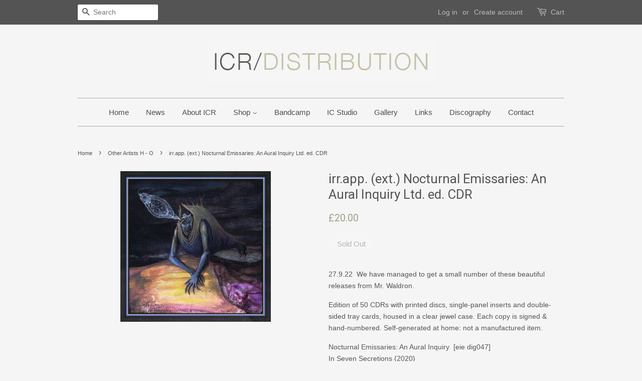

--- FILE ---
content_type: text/html; charset=utf-8
request_url: https://icrdistribution.com/collections/other-artists-h-q/products/irr-app-ext-nocturnal-emissaries-an-aural-inquiry-ltd-ed-cdr
body_size: 13812
content:
<!doctype html>
<!--[if lt IE 7]><html class="no-js lt-ie9 lt-ie8 lt-ie7" lang="en"> <![endif]-->
<!--[if IE 7]><html class="no-js lt-ie9 lt-ie8" lang="en"> <![endif]-->
<!--[if IE 8]><html class="no-js lt-ie9" lang="en"> <![endif]-->
<!--[if IE 9 ]><html class="ie9 no-js"> <![endif]-->
<!--[if (gt IE 9)|!(IE)]><!--> <html class="no-js"> <!--<![endif]-->
<head>

  <!-- Basic page needs ================================================== -->
  <meta charset="utf-8">
  <meta http-equiv="X-UA-Compatible" content="IE=edge,chrome=1">

  

  <!-- Title and description ================================================== -->
  <title>
  irr.app. (ext.) Nocturnal Emissaries: An Aural Inquiry Ltd. ed. CDR &ndash; ICR DISTRIBUTION
  </title>

  
  <meta name="description" content="27.9.22  We have managed to get a small number of these beautiful releases from Mr. Waldron. Edition of 50 CDRs with printed discs, single-panel inserts and double-sided tray cards, housed in a clear jewel case. Each copy is signed &amp;amp; hand-numbered. Self-generated at home: not a manufactured item.  Nocturnal Emissar">
  

  <!-- Social meta ================================================== -->
  

  <meta property="og:type" content="product">
  <meta property="og:title" content="irr.app. (ext.)  Nocturnal Emissaries: An Aural Inquiry  Ltd. ed. CDR">
  <meta property="og:url" content="https://icrdistribution.com/products/irr-app-ext-nocturnal-emissaries-an-aural-inquiry-ltd-ed-cdr">
  
  <meta property="og:image" content="http://icrdistribution.com/cdn/shop/products/nocturnal-emissary-cvr_grande.webp?v=1664295641">
  <meta property="og:image:secure_url" content="https://icrdistribution.com/cdn/shop/products/nocturnal-emissary-cvr_grande.webp?v=1664295641">
  
  <meta property="og:price:amount" content="20.00">
  <meta property="og:price:currency" content="GBP">



  <meta property="og:description" content="27.9.22  We have managed to get a small number of these beautiful releases from Mr. Waldron. Edition of 50 CDRs with printed discs, single-panel inserts and double-sided tray cards, housed in a clear jewel case. Each copy is signed &amp;amp; hand-numbered. Self-generated at home: not a manufactured item.  Nocturnal Emissar">


<meta property="og:site_name" content="ICR DISTRIBUTION">


  <meta name="twitter:card" content="summary">



  <meta name="twitter:title" content="irr.app. (ext.)  Nocturnal Emissaries: An Aural Inquiry  Ltd. ed. CDR">
  <meta name="twitter:description" content="27.9.22  We have managed to get a small number of these beautiful releases from Mr. Waldron.
Edition of 50 CDRs with printed discs, single-panel inserts and double-sided tray cards, housed in a clear ">
  <meta name="twitter:image" content="https://icrdistribution.com/cdn/shop/products/nocturnal-emissary-cvr_large.webp?v=1664295641">
  <meta name="twitter:image:width" content="480">
  <meta name="twitter:image:height" content="480">



  <!-- Helpers ================================================== -->
  <link rel="canonical" href="https://icrdistribution.com/products/irr-app-ext-nocturnal-emissaries-an-aural-inquiry-ltd-ed-cdr">
  <meta name="viewport" content="width=device-width,initial-scale=1">
  <meta name="theme-color" content="#9f9e8a">

  <!-- CSS ================================================== -->
  <link href="//icrdistribution.com/cdn/shop/t/5/assets/timber.scss.css?v=156716247283762974941754136467" rel="stylesheet" type="text/css" media="all" />
  <link href="//icrdistribution.com/cdn/shop/t/5/assets/theme.scss.css?v=88778447789429439331754136467" rel="stylesheet" type="text/css" media="all" />

  

  
    
    
    <link href="//fonts.googleapis.com/css?family=Roboto:400" rel="stylesheet" type="text/css" media="all" />
  




  <!-- Header hook for plugins ================================================== -->
  <script>window.performance && window.performance.mark && window.performance.mark('shopify.content_for_header.start');</script><meta id="shopify-digital-wallet" name="shopify-digital-wallet" content="/13687975/digital_wallets/dialog">
<meta name="shopify-checkout-api-token" content="33c13e4b24edc8af71eda86704bb7826">
<meta id="in-context-paypal-metadata" data-shop-id="13687975" data-venmo-supported="false" data-environment="production" data-locale="en_US" data-paypal-v4="true" data-currency="GBP">
<link rel="alternate" type="application/json+oembed" href="https://icrdistribution.com/products/irr-app-ext-nocturnal-emissaries-an-aural-inquiry-ltd-ed-cdr.oembed">
<script async="async" src="/checkouts/internal/preloads.js?locale=en-GB"></script>
<link rel="preconnect" href="https://shop.app" crossorigin="anonymous">
<script async="async" src="https://shop.app/checkouts/internal/preloads.js?locale=en-GB&shop_id=13687975" crossorigin="anonymous"></script>
<script id="shopify-features" type="application/json">{"accessToken":"33c13e4b24edc8af71eda86704bb7826","betas":["rich-media-storefront-analytics"],"domain":"icrdistribution.com","predictiveSearch":true,"shopId":13687975,"locale":"en"}</script>
<script>var Shopify = Shopify || {};
Shopify.shop = "icr-distribution.myshopify.com";
Shopify.locale = "en";
Shopify.currency = {"active":"GBP","rate":"1.0"};
Shopify.country = "GB";
Shopify.theme = {"name":"Minimal","id":140676679,"schema_name":null,"schema_version":null,"theme_store_id":380,"role":"main"};
Shopify.theme.handle = "null";
Shopify.theme.style = {"id":null,"handle":null};
Shopify.cdnHost = "icrdistribution.com/cdn";
Shopify.routes = Shopify.routes || {};
Shopify.routes.root = "/";</script>
<script type="module">!function(o){(o.Shopify=o.Shopify||{}).modules=!0}(window);</script>
<script>!function(o){function n(){var o=[];function n(){o.push(Array.prototype.slice.apply(arguments))}return n.q=o,n}var t=o.Shopify=o.Shopify||{};t.loadFeatures=n(),t.autoloadFeatures=n()}(window);</script>
<script>
  window.ShopifyPay = window.ShopifyPay || {};
  window.ShopifyPay.apiHost = "shop.app\/pay";
  window.ShopifyPay.redirectState = null;
</script>
<script id="shop-js-analytics" type="application/json">{"pageType":"product"}</script>
<script defer="defer" async type="module" src="//icrdistribution.com/cdn/shopifycloud/shop-js/modules/v2/client.init-shop-cart-sync_D0dqhulL.en.esm.js"></script>
<script defer="defer" async type="module" src="//icrdistribution.com/cdn/shopifycloud/shop-js/modules/v2/chunk.common_CpVO7qML.esm.js"></script>
<script type="module">
  await import("//icrdistribution.com/cdn/shopifycloud/shop-js/modules/v2/client.init-shop-cart-sync_D0dqhulL.en.esm.js");
await import("//icrdistribution.com/cdn/shopifycloud/shop-js/modules/v2/chunk.common_CpVO7qML.esm.js");

  window.Shopify.SignInWithShop?.initShopCartSync?.({"fedCMEnabled":true,"windoidEnabled":true});

</script>
<script>
  window.Shopify = window.Shopify || {};
  if (!window.Shopify.featureAssets) window.Shopify.featureAssets = {};
  window.Shopify.featureAssets['shop-js'] = {"shop-cart-sync":["modules/v2/client.shop-cart-sync_D9bwt38V.en.esm.js","modules/v2/chunk.common_CpVO7qML.esm.js"],"init-fed-cm":["modules/v2/client.init-fed-cm_BJ8NPuHe.en.esm.js","modules/v2/chunk.common_CpVO7qML.esm.js"],"init-shop-email-lookup-coordinator":["modules/v2/client.init-shop-email-lookup-coordinator_pVrP2-kG.en.esm.js","modules/v2/chunk.common_CpVO7qML.esm.js"],"shop-cash-offers":["modules/v2/client.shop-cash-offers_CNh7FWN-.en.esm.js","modules/v2/chunk.common_CpVO7qML.esm.js","modules/v2/chunk.modal_DKF6x0Jh.esm.js"],"init-shop-cart-sync":["modules/v2/client.init-shop-cart-sync_D0dqhulL.en.esm.js","modules/v2/chunk.common_CpVO7qML.esm.js"],"init-windoid":["modules/v2/client.init-windoid_DaoAelzT.en.esm.js","modules/v2/chunk.common_CpVO7qML.esm.js"],"shop-toast-manager":["modules/v2/client.shop-toast-manager_1DND8Tac.en.esm.js","modules/v2/chunk.common_CpVO7qML.esm.js"],"pay-button":["modules/v2/client.pay-button_CFeQi1r6.en.esm.js","modules/v2/chunk.common_CpVO7qML.esm.js"],"shop-button":["modules/v2/client.shop-button_Ca94MDdQ.en.esm.js","modules/v2/chunk.common_CpVO7qML.esm.js"],"shop-login-button":["modules/v2/client.shop-login-button_DPYNfp1Z.en.esm.js","modules/v2/chunk.common_CpVO7qML.esm.js","modules/v2/chunk.modal_DKF6x0Jh.esm.js"],"avatar":["modules/v2/client.avatar_BTnouDA3.en.esm.js"],"shop-follow-button":["modules/v2/client.shop-follow-button_BMKh4nJE.en.esm.js","modules/v2/chunk.common_CpVO7qML.esm.js","modules/v2/chunk.modal_DKF6x0Jh.esm.js"],"init-customer-accounts-sign-up":["modules/v2/client.init-customer-accounts-sign-up_CJXi5kRN.en.esm.js","modules/v2/client.shop-login-button_DPYNfp1Z.en.esm.js","modules/v2/chunk.common_CpVO7qML.esm.js","modules/v2/chunk.modal_DKF6x0Jh.esm.js"],"init-shop-for-new-customer-accounts":["modules/v2/client.init-shop-for-new-customer-accounts_BoBxkgWu.en.esm.js","modules/v2/client.shop-login-button_DPYNfp1Z.en.esm.js","modules/v2/chunk.common_CpVO7qML.esm.js","modules/v2/chunk.modal_DKF6x0Jh.esm.js"],"init-customer-accounts":["modules/v2/client.init-customer-accounts_DCuDTzpR.en.esm.js","modules/v2/client.shop-login-button_DPYNfp1Z.en.esm.js","modules/v2/chunk.common_CpVO7qML.esm.js","modules/v2/chunk.modal_DKF6x0Jh.esm.js"],"checkout-modal":["modules/v2/client.checkout-modal_U_3e4VxF.en.esm.js","modules/v2/chunk.common_CpVO7qML.esm.js","modules/v2/chunk.modal_DKF6x0Jh.esm.js"],"lead-capture":["modules/v2/client.lead-capture_DEgn0Z8u.en.esm.js","modules/v2/chunk.common_CpVO7qML.esm.js","modules/v2/chunk.modal_DKF6x0Jh.esm.js"],"shop-login":["modules/v2/client.shop-login_CoM5QKZ_.en.esm.js","modules/v2/chunk.common_CpVO7qML.esm.js","modules/v2/chunk.modal_DKF6x0Jh.esm.js"],"payment-terms":["modules/v2/client.payment-terms_BmrqWn8r.en.esm.js","modules/v2/chunk.common_CpVO7qML.esm.js","modules/v2/chunk.modal_DKF6x0Jh.esm.js"]};
</script>
<script id="__st">var __st={"a":13687975,"offset":0,"reqid":"0fac6343-8b2e-4fe3-a7ff-62e3778b5181-1765185355","pageurl":"icrdistribution.com\/collections\/other-artists-h-q\/products\/irr-app-ext-nocturnal-emissaries-an-aural-inquiry-ltd-ed-cdr","u":"ec2123827728","p":"product","rtyp":"product","rid":7816031863006};</script>
<script>window.ShopifyPaypalV4VisibilityTracking = true;</script>
<script id="captcha-bootstrap">!function(){'use strict';const t='contact',e='account',n='new_comment',o=[[t,t],['blogs',n],['comments',n],[t,'customer']],c=[[e,'customer_login'],[e,'guest_login'],[e,'recover_customer_password'],[e,'create_customer']],r=t=>t.map((([t,e])=>`form[action*='/${t}']:not([data-nocaptcha='true']) input[name='form_type'][value='${e}']`)).join(','),a=t=>()=>t?[...document.querySelectorAll(t)].map((t=>t.form)):[];function s(){const t=[...o],e=r(t);return a(e)}const i='password',u='form_key',d=['recaptcha-v3-token','g-recaptcha-response','h-captcha-response',i],f=()=>{try{return window.sessionStorage}catch{return}},m='__shopify_v',_=t=>t.elements[u];function p(t,e,n=!1){try{const o=window.sessionStorage,c=JSON.parse(o.getItem(e)),{data:r}=function(t){const{data:e,action:n}=t;return t[m]||n?{data:e,action:n}:{data:t,action:n}}(c);for(const[e,n]of Object.entries(r))t.elements[e]&&(t.elements[e].value=n);n&&o.removeItem(e)}catch(o){console.error('form repopulation failed',{error:o})}}const l='form_type',E='cptcha';function T(t){t.dataset[E]=!0}const w=window,h=w.document,L='Shopify',v='ce_forms',y='captcha';let A=!1;((t,e)=>{const n=(g='f06e6c50-85a8-45c8-87d0-21a2b65856fe',I='https://cdn.shopify.com/shopifycloud/storefront-forms-hcaptcha/ce_storefront_forms_captcha_hcaptcha.v1.5.2.iife.js',D={infoText:'Protected by hCaptcha',privacyText:'Privacy',termsText:'Terms'},(t,e,n)=>{const o=w[L][v],c=o.bindForm;if(c)return c(t,g,e,D).then(n);var r;o.q.push([[t,g,e,D],n]),r=I,A||(h.body.append(Object.assign(h.createElement('script'),{id:'captcha-provider',async:!0,src:r})),A=!0)});var g,I,D;w[L]=w[L]||{},w[L][v]=w[L][v]||{},w[L][v].q=[],w[L][y]=w[L][y]||{},w[L][y].protect=function(t,e){n(t,void 0,e),T(t)},Object.freeze(w[L][y]),function(t,e,n,w,h,L){const[v,y,A,g]=function(t,e,n){const i=e?o:[],u=t?c:[],d=[...i,...u],f=r(d),m=r(i),_=r(d.filter((([t,e])=>n.includes(e))));return[a(f),a(m),a(_),s()]}(w,h,L),I=t=>{const e=t.target;return e instanceof HTMLFormElement?e:e&&e.form},D=t=>v().includes(t);t.addEventListener('submit',(t=>{const e=I(t);if(!e)return;const n=D(e)&&!e.dataset.hcaptchaBound&&!e.dataset.recaptchaBound,o=_(e),c=g().includes(e)&&(!o||!o.value);(n||c)&&t.preventDefault(),c&&!n&&(function(t){try{if(!f())return;!function(t){const e=f();if(!e)return;const n=_(t);if(!n)return;const o=n.value;o&&e.removeItem(o)}(t);const e=Array.from(Array(32),(()=>Math.random().toString(36)[2])).join('');!function(t,e){_(t)||t.append(Object.assign(document.createElement('input'),{type:'hidden',name:u})),t.elements[u].value=e}(t,e),function(t,e){const n=f();if(!n)return;const o=[...t.querySelectorAll(`input[type='${i}']`)].map((({name:t})=>t)),c=[...d,...o],r={};for(const[a,s]of new FormData(t).entries())c.includes(a)||(r[a]=s);n.setItem(e,JSON.stringify({[m]:1,action:t.action,data:r}))}(t,e)}catch(e){console.error('failed to persist form',e)}}(e),e.submit())}));const S=(t,e)=>{t&&!t.dataset[E]&&(n(t,e.some((e=>e===t))),T(t))};for(const o of['focusin','change'])t.addEventListener(o,(t=>{const e=I(t);D(e)&&S(e,y())}));const B=e.get('form_key'),M=e.get(l),P=B&&M;t.addEventListener('DOMContentLoaded',(()=>{const t=y();if(P)for(const e of t)e.elements[l].value===M&&p(e,B);[...new Set([...A(),...v().filter((t=>'true'===t.dataset.shopifyCaptcha))])].forEach((e=>S(e,t)))}))}(h,new URLSearchParams(w.location.search),n,t,e,['guest_login'])})(!0,!0)}();</script>
<script integrity="sha256-52AcMU7V7pcBOXWImdc/TAGTFKeNjmkeM1Pvks/DTgc=" data-source-attribution="shopify.loadfeatures" defer="defer" src="//icrdistribution.com/cdn/shopifycloud/storefront/assets/storefront/load_feature-81c60534.js" crossorigin="anonymous"></script>
<script crossorigin="anonymous" defer="defer" src="//icrdistribution.com/cdn/shopifycloud/storefront/assets/shopify_pay/storefront-65b4c6d7.js?v=20250812"></script>
<script data-source-attribution="shopify.dynamic_checkout.dynamic.init">var Shopify=Shopify||{};Shopify.PaymentButton=Shopify.PaymentButton||{isStorefrontPortableWallets:!0,init:function(){window.Shopify.PaymentButton.init=function(){};var t=document.createElement("script");t.src="https://icrdistribution.com/cdn/shopifycloud/portable-wallets/latest/portable-wallets.en.js",t.type="module",document.head.appendChild(t)}};
</script>
<script data-source-attribution="shopify.dynamic_checkout.buyer_consent">
  function portableWalletsHideBuyerConsent(e){var t=document.getElementById("shopify-buyer-consent"),n=document.getElementById("shopify-subscription-policy-button");t&&n&&(t.classList.add("hidden"),t.setAttribute("aria-hidden","true"),n.removeEventListener("click",e))}function portableWalletsShowBuyerConsent(e){var t=document.getElementById("shopify-buyer-consent"),n=document.getElementById("shopify-subscription-policy-button");t&&n&&(t.classList.remove("hidden"),t.removeAttribute("aria-hidden"),n.addEventListener("click",e))}window.Shopify?.PaymentButton&&(window.Shopify.PaymentButton.hideBuyerConsent=portableWalletsHideBuyerConsent,window.Shopify.PaymentButton.showBuyerConsent=portableWalletsShowBuyerConsent);
</script>
<script data-source-attribution="shopify.dynamic_checkout.cart.bootstrap">document.addEventListener("DOMContentLoaded",(function(){function t(){return document.querySelector("shopify-accelerated-checkout-cart, shopify-accelerated-checkout")}if(t())Shopify.PaymentButton.init();else{new MutationObserver((function(e,n){t()&&(Shopify.PaymentButton.init(),n.disconnect())})).observe(document.body,{childList:!0,subtree:!0})}}));
</script>
<link id="shopify-accelerated-checkout-styles" rel="stylesheet" media="screen" href="https://icrdistribution.com/cdn/shopifycloud/portable-wallets/latest/accelerated-checkout-backwards-compat.css" crossorigin="anonymous">
<style id="shopify-accelerated-checkout-cart">
        #shopify-buyer-consent {
  margin-top: 1em;
  display: inline-block;
  width: 100%;
}

#shopify-buyer-consent.hidden {
  display: none;
}

#shopify-subscription-policy-button {
  background: none;
  border: none;
  padding: 0;
  text-decoration: underline;
  font-size: inherit;
  cursor: pointer;
}

#shopify-subscription-policy-button::before {
  box-shadow: none;
}

      </style>

<script>window.performance && window.performance.mark && window.performance.mark('shopify.content_for_header.end');</script>

  

<!--[if lt IE 9]>
<script src="//cdnjs.cloudflare.com/ajax/libs/html5shiv/3.7.2/html5shiv.min.js" type="text/javascript"></script>
<script src="//icrdistribution.com/cdn/shop/t/5/assets/respond.min.js?v=52248677837542619231467813214" type="text/javascript"></script>
<link href="//icrdistribution.com/cdn/shop/t/5/assets/respond-proxy.html" id="respond-proxy" rel="respond-proxy" />
<link href="//icrdistribution.com/search?q=dc8dd5815a3a8ab0b39116f5db80f00b" id="respond-redirect" rel="respond-redirect" />
<script src="//icrdistribution.com/search?q=dc8dd5815a3a8ab0b39116f5db80f00b" type="text/javascript"></script>
<![endif]-->



  <script src="//ajax.googleapis.com/ajax/libs/jquery/1.11.0/jquery.min.js" type="text/javascript"></script>
  <script src="//icrdistribution.com/cdn/shop/t/5/assets/modernizr.min.js?v=26620055551102246001467813214" type="text/javascript"></script>

  
  

<link href="https://monorail-edge.shopifysvc.com" rel="dns-prefetch">
<script>(function(){if ("sendBeacon" in navigator && "performance" in window) {try {var session_token_from_headers = performance.getEntriesByType('navigation')[0].serverTiming.find(x => x.name == '_s').description;} catch {var session_token_from_headers = undefined;}var session_cookie_matches = document.cookie.match(/_shopify_s=([^;]*)/);var session_token_from_cookie = session_cookie_matches && session_cookie_matches.length === 2 ? session_cookie_matches[1] : "";var session_token = session_token_from_headers || session_token_from_cookie || "";function handle_abandonment_event(e) {var entries = performance.getEntries().filter(function(entry) {return /monorail-edge.shopifysvc.com/.test(entry.name);});if (!window.abandonment_tracked && entries.length === 0) {window.abandonment_tracked = true;var currentMs = Date.now();var navigation_start = performance.timing.navigationStart;var payload = {shop_id: 13687975,url: window.location.href,navigation_start,duration: currentMs - navigation_start,session_token,page_type: "product"};window.navigator.sendBeacon("https://monorail-edge.shopifysvc.com/v1/produce", JSON.stringify({schema_id: "online_store_buyer_site_abandonment/1.1",payload: payload,metadata: {event_created_at_ms: currentMs,event_sent_at_ms: currentMs}}));}}window.addEventListener('pagehide', handle_abandonment_event);}}());</script>
<script id="web-pixels-manager-setup">(function e(e,d,r,n,o){if(void 0===o&&(o={}),!Boolean(null===(a=null===(i=window.Shopify)||void 0===i?void 0:i.analytics)||void 0===a?void 0:a.replayQueue)){var i,a;window.Shopify=window.Shopify||{};var t=window.Shopify;t.analytics=t.analytics||{};var s=t.analytics;s.replayQueue=[],s.publish=function(e,d,r){return s.replayQueue.push([e,d,r]),!0};try{self.performance.mark("wpm:start")}catch(e){}var l=function(){var e={modern:/Edge?\/(1{2}[4-9]|1[2-9]\d|[2-9]\d{2}|\d{4,})\.\d+(\.\d+|)|Firefox\/(1{2}[4-9]|1[2-9]\d|[2-9]\d{2}|\d{4,})\.\d+(\.\d+|)|Chrom(ium|e)\/(9{2}|\d{3,})\.\d+(\.\d+|)|(Maci|X1{2}).+ Version\/(15\.\d+|(1[6-9]|[2-9]\d|\d{3,})\.\d+)([,.]\d+|)( \(\w+\)|)( Mobile\/\w+|) Safari\/|Chrome.+OPR\/(9{2}|\d{3,})\.\d+\.\d+|(CPU[ +]OS|iPhone[ +]OS|CPU[ +]iPhone|CPU IPhone OS|CPU iPad OS)[ +]+(15[._]\d+|(1[6-9]|[2-9]\d|\d{3,})[._]\d+)([._]\d+|)|Android:?[ /-](13[3-9]|1[4-9]\d|[2-9]\d{2}|\d{4,})(\.\d+|)(\.\d+|)|Android.+Firefox\/(13[5-9]|1[4-9]\d|[2-9]\d{2}|\d{4,})\.\d+(\.\d+|)|Android.+Chrom(ium|e)\/(13[3-9]|1[4-9]\d|[2-9]\d{2}|\d{4,})\.\d+(\.\d+|)|SamsungBrowser\/([2-9]\d|\d{3,})\.\d+/,legacy:/Edge?\/(1[6-9]|[2-9]\d|\d{3,})\.\d+(\.\d+|)|Firefox\/(5[4-9]|[6-9]\d|\d{3,})\.\d+(\.\d+|)|Chrom(ium|e)\/(5[1-9]|[6-9]\d|\d{3,})\.\d+(\.\d+|)([\d.]+$|.*Safari\/(?![\d.]+ Edge\/[\d.]+$))|(Maci|X1{2}).+ Version\/(10\.\d+|(1[1-9]|[2-9]\d|\d{3,})\.\d+)([,.]\d+|)( \(\w+\)|)( Mobile\/\w+|) Safari\/|Chrome.+OPR\/(3[89]|[4-9]\d|\d{3,})\.\d+\.\d+|(CPU[ +]OS|iPhone[ +]OS|CPU[ +]iPhone|CPU IPhone OS|CPU iPad OS)[ +]+(10[._]\d+|(1[1-9]|[2-9]\d|\d{3,})[._]\d+)([._]\d+|)|Android:?[ /-](13[3-9]|1[4-9]\d|[2-9]\d{2}|\d{4,})(\.\d+|)(\.\d+|)|Mobile Safari.+OPR\/([89]\d|\d{3,})\.\d+\.\d+|Android.+Firefox\/(13[5-9]|1[4-9]\d|[2-9]\d{2}|\d{4,})\.\d+(\.\d+|)|Android.+Chrom(ium|e)\/(13[3-9]|1[4-9]\d|[2-9]\d{2}|\d{4,})\.\d+(\.\d+|)|Android.+(UC? ?Browser|UCWEB|U3)[ /]?(15\.([5-9]|\d{2,})|(1[6-9]|[2-9]\d|\d{3,})\.\d+)\.\d+|SamsungBrowser\/(5\.\d+|([6-9]|\d{2,})\.\d+)|Android.+MQ{2}Browser\/(14(\.(9|\d{2,})|)|(1[5-9]|[2-9]\d|\d{3,})(\.\d+|))(\.\d+|)|K[Aa][Ii]OS\/(3\.\d+|([4-9]|\d{2,})\.\d+)(\.\d+|)/},d=e.modern,r=e.legacy,n=navigator.userAgent;return n.match(d)?"modern":n.match(r)?"legacy":"unknown"}(),u="modern"===l?"modern":"legacy",c=(null!=n?n:{modern:"",legacy:""})[u],f=function(e){return[e.baseUrl,"/wpm","/b",e.hashVersion,"modern"===e.buildTarget?"m":"l",".js"].join("")}({baseUrl:d,hashVersion:r,buildTarget:u}),m=function(e){var d=e.version,r=e.bundleTarget,n=e.surface,o=e.pageUrl,i=e.monorailEndpoint;return{emit:function(e){var a=e.status,t=e.errorMsg,s=(new Date).getTime(),l=JSON.stringify({metadata:{event_sent_at_ms:s},events:[{schema_id:"web_pixels_manager_load/3.1",payload:{version:d,bundle_target:r,page_url:o,status:a,surface:n,error_msg:t},metadata:{event_created_at_ms:s}}]});if(!i)return console&&console.warn&&console.warn("[Web Pixels Manager] No Monorail endpoint provided, skipping logging."),!1;try{return self.navigator.sendBeacon.bind(self.navigator)(i,l)}catch(e){}var u=new XMLHttpRequest;try{return u.open("POST",i,!0),u.setRequestHeader("Content-Type","text/plain"),u.send(l),!0}catch(e){return console&&console.warn&&console.warn("[Web Pixels Manager] Got an unhandled error while logging to Monorail."),!1}}}}({version:r,bundleTarget:l,surface:e.surface,pageUrl:self.location.href,monorailEndpoint:e.monorailEndpoint});try{o.browserTarget=l,function(e){var d=e.src,r=e.async,n=void 0===r||r,o=e.onload,i=e.onerror,a=e.sri,t=e.scriptDataAttributes,s=void 0===t?{}:t,l=document.createElement("script"),u=document.querySelector("head"),c=document.querySelector("body");if(l.async=n,l.src=d,a&&(l.integrity=a,l.crossOrigin="anonymous"),s)for(var f in s)if(Object.prototype.hasOwnProperty.call(s,f))try{l.dataset[f]=s[f]}catch(e){}if(o&&l.addEventListener("load",o),i&&l.addEventListener("error",i),u)u.appendChild(l);else{if(!c)throw new Error("Did not find a head or body element to append the script");c.appendChild(l)}}({src:f,async:!0,onload:function(){if(!function(){var e,d;return Boolean(null===(d=null===(e=window.Shopify)||void 0===e?void 0:e.analytics)||void 0===d?void 0:d.initialized)}()){var d=window.webPixelsManager.init(e)||void 0;if(d){var r=window.Shopify.analytics;r.replayQueue.forEach((function(e){var r=e[0],n=e[1],o=e[2];d.publishCustomEvent(r,n,o)})),r.replayQueue=[],r.publish=d.publishCustomEvent,r.visitor=d.visitor,r.initialized=!0}}},onerror:function(){return m.emit({status:"failed",errorMsg:"".concat(f," has failed to load")})},sri:function(e){var d=/^sha384-[A-Za-z0-9+/=]+$/;return"string"==typeof e&&d.test(e)}(c)?c:"",scriptDataAttributes:o}),m.emit({status:"loading"})}catch(e){m.emit({status:"failed",errorMsg:(null==e?void 0:e.message)||"Unknown error"})}}})({shopId: 13687975,storefrontBaseUrl: "https://icrdistribution.com",extensionsBaseUrl: "https://extensions.shopifycdn.com/cdn/shopifycloud/web-pixels-manager",monorailEndpoint: "https://monorail-edge.shopifysvc.com/unstable/produce_batch",surface: "storefront-renderer",enabledBetaFlags: ["2dca8a86"],webPixelsConfigList: [{"id":"shopify-app-pixel","configuration":"{}","eventPayloadVersion":"v1","runtimeContext":"STRICT","scriptVersion":"0450","apiClientId":"shopify-pixel","type":"APP","privacyPurposes":["ANALYTICS","MARKETING"]},{"id":"shopify-custom-pixel","eventPayloadVersion":"v1","runtimeContext":"LAX","scriptVersion":"0450","apiClientId":"shopify-pixel","type":"CUSTOM","privacyPurposes":["ANALYTICS","MARKETING"]}],isMerchantRequest: false,initData: {"shop":{"name":"ICR DISTRIBUTION","paymentSettings":{"currencyCode":"GBP"},"myshopifyDomain":"icr-distribution.myshopify.com","countryCode":"GB","storefrontUrl":"https:\/\/icrdistribution.com"},"customer":null,"cart":null,"checkout":null,"productVariants":[{"price":{"amount":20.0,"currencyCode":"GBP"},"product":{"title":"irr.app. (ext.)  Nocturnal Emissaries: An Aural Inquiry  Ltd. ed. CDR","vendor":"ICR DISTRIBUTION","id":"7816031863006","untranslatedTitle":"irr.app. (ext.)  Nocturnal Emissaries: An Aural Inquiry  Ltd. ed. CDR","url":"\/products\/irr-app-ext-nocturnal-emissaries-an-aural-inquiry-ltd-ed-cdr","type":""},"id":"43459737714910","image":{"src":"\/\/icrdistribution.com\/cdn\/shop\/products\/nocturnal-emissary-cvr.webp?v=1664295641"},"sku":"","title":"Default Title","untranslatedTitle":"Default Title"}],"purchasingCompany":null},},"https://icrdistribution.com/cdn","ae1676cfwd2530674p4253c800m34e853cb",{"modern":"","legacy":""},{"shopId":"13687975","storefrontBaseUrl":"https:\/\/icrdistribution.com","extensionBaseUrl":"https:\/\/extensions.shopifycdn.com\/cdn\/shopifycloud\/web-pixels-manager","surface":"storefront-renderer","enabledBetaFlags":"[\"2dca8a86\"]","isMerchantRequest":"false","hashVersion":"ae1676cfwd2530674p4253c800m34e853cb","publish":"custom","events":"[[\"page_viewed\",{}],[\"product_viewed\",{\"productVariant\":{\"price\":{\"amount\":20.0,\"currencyCode\":\"GBP\"},\"product\":{\"title\":\"irr.app. (ext.)  Nocturnal Emissaries: An Aural Inquiry  Ltd. ed. CDR\",\"vendor\":\"ICR DISTRIBUTION\",\"id\":\"7816031863006\",\"untranslatedTitle\":\"irr.app. (ext.)  Nocturnal Emissaries: An Aural Inquiry  Ltd. ed. CDR\",\"url\":\"\/products\/irr-app-ext-nocturnal-emissaries-an-aural-inquiry-ltd-ed-cdr\",\"type\":\"\"},\"id\":\"43459737714910\",\"image\":{\"src\":\"\/\/icrdistribution.com\/cdn\/shop\/products\/nocturnal-emissary-cvr.webp?v=1664295641\"},\"sku\":\"\",\"title\":\"Default Title\",\"untranslatedTitle\":\"Default Title\"}}]]"});</script><script>
  window.ShopifyAnalytics = window.ShopifyAnalytics || {};
  window.ShopifyAnalytics.meta = window.ShopifyAnalytics.meta || {};
  window.ShopifyAnalytics.meta.currency = 'GBP';
  var meta = {"product":{"id":7816031863006,"gid":"gid:\/\/shopify\/Product\/7816031863006","vendor":"ICR DISTRIBUTION","type":"","variants":[{"id":43459737714910,"price":2000,"name":"irr.app. (ext.)  Nocturnal Emissaries: An Aural Inquiry  Ltd. ed. CDR","public_title":null,"sku":""}],"remote":false},"page":{"pageType":"product","resourceType":"product","resourceId":7816031863006}};
  for (var attr in meta) {
    window.ShopifyAnalytics.meta[attr] = meta[attr];
  }
</script>
<script class="analytics">
  (function () {
    var customDocumentWrite = function(content) {
      var jquery = null;

      if (window.jQuery) {
        jquery = window.jQuery;
      } else if (window.Checkout && window.Checkout.$) {
        jquery = window.Checkout.$;
      }

      if (jquery) {
        jquery('body').append(content);
      }
    };

    var hasLoggedConversion = function(token) {
      if (token) {
        return document.cookie.indexOf('loggedConversion=' + token) !== -1;
      }
      return false;
    }

    var setCookieIfConversion = function(token) {
      if (token) {
        var twoMonthsFromNow = new Date(Date.now());
        twoMonthsFromNow.setMonth(twoMonthsFromNow.getMonth() + 2);

        document.cookie = 'loggedConversion=' + token + '; expires=' + twoMonthsFromNow;
      }
    }

    var trekkie = window.ShopifyAnalytics.lib = window.trekkie = window.trekkie || [];
    if (trekkie.integrations) {
      return;
    }
    trekkie.methods = [
      'identify',
      'page',
      'ready',
      'track',
      'trackForm',
      'trackLink'
    ];
    trekkie.factory = function(method) {
      return function() {
        var args = Array.prototype.slice.call(arguments);
        args.unshift(method);
        trekkie.push(args);
        return trekkie;
      };
    };
    for (var i = 0; i < trekkie.methods.length; i++) {
      var key = trekkie.methods[i];
      trekkie[key] = trekkie.factory(key);
    }
    trekkie.load = function(config) {
      trekkie.config = config || {};
      trekkie.config.initialDocumentCookie = document.cookie;
      var first = document.getElementsByTagName('script')[0];
      var script = document.createElement('script');
      script.type = 'text/javascript';
      script.onerror = function(e) {
        var scriptFallback = document.createElement('script');
        scriptFallback.type = 'text/javascript';
        scriptFallback.onerror = function(error) {
                var Monorail = {
      produce: function produce(monorailDomain, schemaId, payload) {
        var currentMs = new Date().getTime();
        var event = {
          schema_id: schemaId,
          payload: payload,
          metadata: {
            event_created_at_ms: currentMs,
            event_sent_at_ms: currentMs
          }
        };
        return Monorail.sendRequest("https://" + monorailDomain + "/v1/produce", JSON.stringify(event));
      },
      sendRequest: function sendRequest(endpointUrl, payload) {
        // Try the sendBeacon API
        if (window && window.navigator && typeof window.navigator.sendBeacon === 'function' && typeof window.Blob === 'function' && !Monorail.isIos12()) {
          var blobData = new window.Blob([payload], {
            type: 'text/plain'
          });

          if (window.navigator.sendBeacon(endpointUrl, blobData)) {
            return true;
          } // sendBeacon was not successful

        } // XHR beacon

        var xhr = new XMLHttpRequest();

        try {
          xhr.open('POST', endpointUrl);
          xhr.setRequestHeader('Content-Type', 'text/plain');
          xhr.send(payload);
        } catch (e) {
          console.log(e);
        }

        return false;
      },
      isIos12: function isIos12() {
        return window.navigator.userAgent.lastIndexOf('iPhone; CPU iPhone OS 12_') !== -1 || window.navigator.userAgent.lastIndexOf('iPad; CPU OS 12_') !== -1;
      }
    };
    Monorail.produce('monorail-edge.shopifysvc.com',
      'trekkie_storefront_load_errors/1.1',
      {shop_id: 13687975,
      theme_id: 140676679,
      app_name: "storefront",
      context_url: window.location.href,
      source_url: "//icrdistribution.com/cdn/s/trekkie.storefront.94e7babdf2ec3663c2b14be7d5a3b25b9303ebb0.min.js"});

        };
        scriptFallback.async = true;
        scriptFallback.src = '//icrdistribution.com/cdn/s/trekkie.storefront.94e7babdf2ec3663c2b14be7d5a3b25b9303ebb0.min.js';
        first.parentNode.insertBefore(scriptFallback, first);
      };
      script.async = true;
      script.src = '//icrdistribution.com/cdn/s/trekkie.storefront.94e7babdf2ec3663c2b14be7d5a3b25b9303ebb0.min.js';
      first.parentNode.insertBefore(script, first);
    };
    trekkie.load(
      {"Trekkie":{"appName":"storefront","development":false,"defaultAttributes":{"shopId":13687975,"isMerchantRequest":null,"themeId":140676679,"themeCityHash":"13945528710317748423","contentLanguage":"en","currency":"GBP","eventMetadataId":"edc2a6b6-5bb2-4513-a704-fc2fc2545bb9"},"isServerSideCookieWritingEnabled":true,"monorailRegion":"shop_domain","enabledBetaFlags":["f0df213a"]},"Session Attribution":{},"S2S":{"facebookCapiEnabled":false,"source":"trekkie-storefront-renderer","apiClientId":580111}}
    );

    var loaded = false;
    trekkie.ready(function() {
      if (loaded) return;
      loaded = true;

      window.ShopifyAnalytics.lib = window.trekkie;

      var originalDocumentWrite = document.write;
      document.write = customDocumentWrite;
      try { window.ShopifyAnalytics.merchantGoogleAnalytics.call(this); } catch(error) {};
      document.write = originalDocumentWrite;

      window.ShopifyAnalytics.lib.page(null,{"pageType":"product","resourceType":"product","resourceId":7816031863006,"shopifyEmitted":true});

      var match = window.location.pathname.match(/checkouts\/(.+)\/(thank_you|post_purchase)/)
      var token = match? match[1]: undefined;
      if (!hasLoggedConversion(token)) {
        setCookieIfConversion(token);
        window.ShopifyAnalytics.lib.track("Viewed Product",{"currency":"GBP","variantId":43459737714910,"productId":7816031863006,"productGid":"gid:\/\/shopify\/Product\/7816031863006","name":"irr.app. (ext.)  Nocturnal Emissaries: An Aural Inquiry  Ltd. ed. CDR","price":"20.00","sku":"","brand":"ICR DISTRIBUTION","variant":null,"category":"","nonInteraction":true,"remote":false},undefined,undefined,{"shopifyEmitted":true});
      window.ShopifyAnalytics.lib.track("monorail:\/\/trekkie_storefront_viewed_product\/1.1",{"currency":"GBP","variantId":43459737714910,"productId":7816031863006,"productGid":"gid:\/\/shopify\/Product\/7816031863006","name":"irr.app. (ext.)  Nocturnal Emissaries: An Aural Inquiry  Ltd. ed. CDR","price":"20.00","sku":"","brand":"ICR DISTRIBUTION","variant":null,"category":"","nonInteraction":true,"remote":false,"referer":"https:\/\/icrdistribution.com\/collections\/other-artists-h-q\/products\/irr-app-ext-nocturnal-emissaries-an-aural-inquiry-ltd-ed-cdr"});
      }
    });


        var eventsListenerScript = document.createElement('script');
        eventsListenerScript.async = true;
        eventsListenerScript.src = "//icrdistribution.com/cdn/shopifycloud/storefront/assets/shop_events_listener-3da45d37.js";
        document.getElementsByTagName('head')[0].appendChild(eventsListenerScript);

})();</script>
<script
  defer
  src="https://icrdistribution.com/cdn/shopifycloud/perf-kit/shopify-perf-kit-2.1.2.min.js"
  data-application="storefront-renderer"
  data-shop-id="13687975"
  data-render-region="gcp-us-east1"
  data-page-type="product"
  data-theme-instance-id="140676679"
  data-theme-name=""
  data-theme-version=""
  data-monorail-region="shop_domain"
  data-resource-timing-sampling-rate="10"
  data-shs="true"
  data-shs-beacon="true"
  data-shs-export-with-fetch="true"
  data-shs-logs-sample-rate="1"
></script>
</head>

<body id="irr-app-ext-nocturnal-emissaries-an-aural-inquiry-ltd-ed-cdr" class="template-product" >

  <div class="header-bar">
  <div class="wrapper medium-down--hide">
    <div class="post-large--display-table">

      
        <div class="header-bar__left post-large--display-table-cell">

          

          

          
            <div class="header-bar__module header-bar__search">
              


  <form action="/search" method="get" class="header-bar__search-form clearfix" role="search">
    
    <button type="submit" class="btn icon-fallback-text header-bar__search-submit">
      <span class="icon icon-search" aria-hidden="true"></span>
      <span class="fallback-text">Search</span>
    </button>
    <input type="search" name="q" value="" aria-label="Search" class="header-bar__search-input" placeholder="Search">
  </form>


            </div>
          

        </div>
      

      <div class="header-bar__right post-large--display-table-cell">

        
          <ul class="header-bar__module header-bar__module--list">
            
              <li>
                <a href="/account/login" id="customer_login_link">Log in</a>
              </li>
              <li>or</li>
              <li>
                <a href="/account/register" id="customer_register_link">Create account</a>
              </li>  
            
          </ul>
        

        <div class="header-bar__module">
          <span class="header-bar__sep" aria-hidden="true"></span>
          <a href="/cart" class="cart-page-link">
            <span class="icon icon-cart header-bar__cart-icon" aria-hidden="true"></span>
          </a>
        </div>

        <div class="header-bar__module">
          <a href="/cart" class="cart-page-link">
            Cart
            <span class="cart-count header-bar__cart-count hidden-count">0</span>
          </a>
        </div>

        
          
        

      </div>
    </div>
  </div>
  <div class="wrapper post-large--hide">
    <button type="button" class="mobile-nav-trigger" id="MobileNavTrigger">
      <span class="icon icon-hamburger" aria-hidden="true"></span>
      Menu
    </button>
    <a href="/cart" class="cart-page-link mobile-cart-page-link">
      <span class="icon icon-cart header-bar__cart-icon" aria-hidden="true"></span>
      Cart <span class="cart-count hidden-count">0</span>
    </a>
  </div>
  <ul id="MobileNav" class="mobile-nav post-large--hide">
  
  
  
  <li class="mobile-nav__link" aria-haspopup="true">
    
      <a href="/" class="mobile-nav">
        Home
      </a>
    
  </li>
  
  
  <li class="mobile-nav__link" aria-haspopup="true">
    
      <a href="/blogs/news" class="mobile-nav">
        News
      </a>
    
  </li>
  
  
  <li class="mobile-nav__link" aria-haspopup="true">
    
      <a href="/pages/about-icr" class="mobile-nav">
        About ICR
      </a>
    
  </li>
  
  
  <li class="mobile-nav__link" aria-haspopup="true">
    
      <a href="/collections" class="mobile-nav__sublist-trigger">
        Shop
        <span class="icon-fallback-text mobile-nav__sublist-expand">
  <span class="icon icon-plus" aria-hidden="true"></span>
  <span class="fallback-text">+</span>
</span>
<span class="icon-fallback-text mobile-nav__sublist-contract">
  <span class="icon icon-minus" aria-hidden="true"></span>
  <span class="fallback-text">-</span>
</span>
      </a>
      <ul class="mobile-nav__sublist">  
        
          <li class="mobile-nav__sublist-link">
            <a href="/collections/nurse-with-wound">Nurse With Wound</a>
          </li>
        
          <li class="mobile-nav__sublist-link">
            <a href="/collections/colin-potter">Colin Potter</a>
          </li>
        
          <li class="mobile-nav__sublist-link">
            <a href="/collections/other-artists">Other Artists A - G</a>
          </li>
        
          <li class="mobile-nav__sublist-link">
            <a href="/collections/vinyl">Vinyl</a>
          </li>
        
          <li class="mobile-nav__sublist-link">
            <a href="/collections/books">Books</a>
          </li>
        
          <li class="mobile-nav__sublist-link">
            <a href="/collections/sale">Sale</a>
          </li>
        
          <li class="mobile-nav__sublist-link">
            <a href="/collections/other-artists-h-q">Other Artists H - O</a>
          </li>
        
          <li class="mobile-nav__sublist-link">
            <a href="/collections/other-artists-q-z">Other Artists P - Z</a>
          </li>
        
      </ul>
    
  </li>
  
  
  <li class="mobile-nav__link" aria-haspopup="true">
    
      <a href="https://icrdistribution.bandcamp.com/" class="mobile-nav">
        Bandcamp
      </a>
    
  </li>
  
  
  <li class="mobile-nav__link" aria-haspopup="true">
    
      <a href="/pages/ic-studio" class="mobile-nav">
        IC Studio
      </a>
    
  </li>
  
  
  <li class="mobile-nav__link" aria-haspopup="true">
    
      <a href="/pages/gallery" class="mobile-nav">
        Gallery
      </a>
    
  </li>
  
  
  <li class="mobile-nav__link" aria-haspopup="true">
    
      <a href="/pages/links" class="mobile-nav">
        Links
      </a>
    
  </li>
  
  
  <li class="mobile-nav__link" aria-haspopup="true">
    
      <a href="/pages/discography" class="mobile-nav">
        Discography
      </a>
    
  </li>
  
  
  <li class="mobile-nav__link" aria-haspopup="true">
    
      <a href="/pages/contact" class="mobile-nav">
        Contact
      </a>
    
  </li>
  

  
    
      <li class="mobile-nav__link">
        <a href="/account/login" id="customer_login_link">Log in</a>
      </li>
      <li class="mobile-nav__link">
        <a href="/account/register" id="customer_register_link">Create account</a>
      </li>
    
  
  
  <li class="mobile-nav__link">
    
      <div class="header-bar__module header-bar__search">
        


  <form action="/search" method="get" class="header-bar__search-form clearfix" role="search">
    
    <button type="submit" class="btn icon-fallback-text header-bar__search-submit">
      <span class="icon icon-search" aria-hidden="true"></span>
      <span class="fallback-text">Search</span>
    </button>
    <input type="search" name="q" value="" aria-label="Search" class="header-bar__search-input" placeholder="Search">
  </form>


      </div>
    
  </li>
  
</ul>

</div>


  <header class="site-header" role="banner">
    <div class="wrapper">

      

      <div class="grid--full">
        <div class="grid__item">
          
            <div class="h1 site-header__logo" itemscope itemtype="http://schema.org/Organization">
          
            
              <a href="/" itemprop="url">
                <img src="//icrdistribution.com/cdn/shop/t/5/assets/logo.png?v=113094681742026939821468152881" alt="ICR DISTRIBUTION" itemprop="logo">
              </a>
            
          
            </div>
          
          
        </div>
      </div>
      <div class="grid--full medium-down--hide">
        <div class="grid__item">
          
<ul class="site-nav" role="navigation" id="AccessibleNav">
  
    
    
    
      <li >
        <a href="/" class="site-nav__link">Home</a>
      </li>
    
  
    
    
    
      <li >
        <a href="/blogs/news" class="site-nav__link">News</a>
      </li>
    
  
    
    
    
      <li >
        <a href="/pages/about-icr" class="site-nav__link">About ICR</a>
      </li>
    
  
    
    
    
      <li class="site-nav--has-dropdown" aria-haspopup="true">
        <a href="/collections" class="site-nav__link">
          Shop
          <span class="icon-fallback-text">
            <span class="icon icon-arrow-down" aria-hidden="true"></span>
          </span>
        </a>
        <ul class="site-nav__dropdown">
          
            <li>
              <a href="/collections/nurse-with-wound" class="site-nav__link">Nurse With Wound</a>
            </li>
          
            <li>
              <a href="/collections/colin-potter" class="site-nav__link">Colin Potter</a>
            </li>
          
            <li>
              <a href="/collections/other-artists" class="site-nav__link">Other Artists A - G</a>
            </li>
          
            <li>
              <a href="/collections/vinyl" class="site-nav__link">Vinyl</a>
            </li>
          
            <li>
              <a href="/collections/books" class="site-nav__link">Books</a>
            </li>
          
            <li>
              <a href="/collections/sale" class="site-nav__link">Sale</a>
            </li>
          
            <li class="site-nav--active">
              <a href="/collections/other-artists-h-q" class="site-nav__link">Other Artists H - O</a>
            </li>
          
            <li>
              <a href="/collections/other-artists-q-z" class="site-nav__link">Other Artists P - Z</a>
            </li>
          
        </ul>
      </li>
    
  
    
    
    
      <li >
        <a href="https://icrdistribution.bandcamp.com/" class="site-nav__link">Bandcamp</a>
      </li>
    
  
    
    
    
      <li >
        <a href="/pages/ic-studio" class="site-nav__link">IC Studio</a>
      </li>
    
  
    
    
    
      <li >
        <a href="/pages/gallery" class="site-nav__link">Gallery</a>
      </li>
    
  
    
    
    
      <li >
        <a href="/pages/links" class="site-nav__link">Links</a>
      </li>
    
  
    
    
    
      <li >
        <a href="/pages/discography" class="site-nav__link">Discography</a>
      </li>
    
  
    
    
    
      <li >
        <a href="/pages/contact" class="site-nav__link">Contact</a>
      </li>
    
  
</ul>

        </div>
      </div>

      

    </div>
  </header>

  <main class="wrapper main-content" role="main">
    <div class="grid">
        <div class="grid__item">
          <div itemscope itemtype="http://schema.org/Product">

  <meta itemprop="url" content="https://icrdistribution.com/products/irr-app-ext-nocturnal-emissaries-an-aural-inquiry-ltd-ed-cdr">
  <meta itemprop="image" content="//icrdistribution.com/cdn/shop/products/nocturnal-emissary-cvr_grande.webp?v=1664295641">

  <div class="section-header section-header--breadcrumb">
    

<nav class="breadcrumb" role="navigation" aria-label="breadcrumbs">
  <a href="/" title="Back to the frontpage">Home</a>

  

    
      <span aria-hidden="true" class="breadcrumb__sep">&rsaquo;</span>
      
        
        <a href="/collections/other-artists-h-q" title="">Other Artists H - O</a>
      
    
    <span aria-hidden="true" class="breadcrumb__sep">&rsaquo;</span>
    <span>irr.app. (ext.)  Nocturnal Emissaries: An Aural Inquiry  Ltd. ed. CDR</span>

  
</nav>


  </div>

  <div class="product-single">
    <div class="grid product-single__hero">
      <div class="grid__item post-large--one-half">

        

          <div class="product-single__photos" id="ProductPhoto">
            
            <img src="//icrdistribution.com/cdn/shop/products/nocturnal-emissary-cvr_1024x1024.webp?v=1664295641" alt="irr.app. (ext.)  Nocturnal Emissaries: An Aural Inquiry  Ltd. ed. CDR" id="ProductPhotoImg" data-image-id="38149112594654">
          </div>

          

        

        
        <ul class="gallery" class="hidden">
          
          <li data-image-id="38149112594654" class="gallery__item" data-mfp-src="//icrdistribution.com/cdn/shop/products/nocturnal-emissary-cvr_1024x1024.webp?v=1664295641"></li>
          
        </ul>
        

      </div>
      <div class="grid__item post-large--one-half">
        
        <h1 itemprop="name">irr.app. (ext.)  Nocturnal Emissaries: An Aural Inquiry  Ltd. ed. CDR</h1>

        <div itemprop="offers" itemscope itemtype="http://schema.org/Offer">
          

          <meta itemprop="priceCurrency" content="GBP">
          <link itemprop="availability" href="http://schema.org/OutOfStock">

          <div class="product-single__prices">
            <span id="ProductPrice" class="product-single__price" itemprop="price" content="20.0">
              £20.00
            </span>

            
          </div>

          <form action="/cart/add" method="post" enctype="multipart/form-data" id="AddToCartForm">
            <select name="id" id="productSelect" class="product-single__variants">
              
                
                  <option disabled="disabled">
                    Default Title - Sold Out
                  </option>
                
              
            </select>

            <div class="product-single__quantity is-hidden">
              <label for="Quantity">Quantity</label>
              <input type="number" id="Quantity" name="quantity" value="1" min="1" class="quantity-selector">
            </div>

            <button type="submit" name="add" id="AddToCart" class="btn">
              <span id="AddToCartText">Add to Cart</span>
            </button>
          </form>

          <div class="product-description rte" itemprop="description">
            <p>27.9.22  We have managed to get a small number of these beautiful releases from Mr. Waldron.</p>
<p>Edition of 50 CDRs with printed discs, single-panel inserts and double-sided tray cards, housed in a clear jewel case. Each copy is signed &amp; hand-numbered. Self-generated at home: not a manufactured item. </p>
<div class="tralbumData tralbum-about">Nocturnal Emissaries: An Aural Inquiry  [eie dig047] <br> In Seven Secretions {2020} <br> <br> 1. Nocturnal Emissaries</div>
<div class="tralbumData tralbum-about"></div>
<div class="tralbumData tralbum-about">Extruded, suffused and solidified at Rock Creek Tributary, Hillsboro in August 2020. <br> <br> All sounds and visuals © 2020 M. S. Waldron.</div>
<h3 class="credits-label"><br></h3>
<div class="tralbumData tralbum-credits"><br></div>
<p> </p>
          </div>

          
            <hr class="hr--clear hr--small">
            <h2 class="h4">Share this Product</h2>
            



<div class="social-sharing normal" data-permalink="https://icrdistribution.com/products/irr-app-ext-nocturnal-emissaries-an-aural-inquiry-ltd-ed-cdr">

  
    <a target="_blank" href="//www.facebook.com/sharer.php?u=https://icrdistribution.com/products/irr-app-ext-nocturnal-emissaries-an-aural-inquiry-ltd-ed-cdr" class="share-facebook">
      <span class="icon icon-facebook"></span>
      <span class="share-title">Share</span>
      
        <span class="share-count">0</span>
      
    </a>
  

  
    <a target="_blank" href="//twitter.com/share?text=irr.app.%20(ext.)%20%20Nocturnal%20Emissaries:%20An%20Aural%20Inquiry%20%20Ltd.%20ed.%20CDR&amp;url=https://icrdistribution.com/products/irr-app-ext-nocturnal-emissaries-an-aural-inquiry-ltd-ed-cdr" class="share-twitter">
      <span class="icon icon-twitter"></span>
      <span class="share-title">Tweet</span>
    </a>
  

  

    

    

  

  

</div>

          
        </div>

      </div>
    </div>
  </div>

  
    





  <hr class="hr--clear hr--small">
  <div class="section-header section-header--medium">
    <h2 class="h4" class="section-header__title">Other recommended titles</h2>
  </div>
  <div class="grid-uniform grid-link__container">
    
    
    
      
        
          
          











<div class="grid__item post-large--one-quarter medium--one-quarter small--one-half">
  <a href="/collections/other-artists-h-q/products/bass-communion-jonathan-coleclough-colin-potter-icr-39-cd" class="grid-link text-center">
    <span class="grid-link__image grid-link__image--product">
      
      
      <span class="grid-link__image-centered">
        <img src="//icrdistribution.com/cdn/shop/products/ICR_39_X_large.jpg?v=1470930525" alt="BASS COMMUNION/JONATHAN COLECLOUGH/COLIN POTTER   &#39;ICR 39&#39;  2CD">
      </span>
    </span>
    <p class="grid-link__title">BASS COMMUNION/JONATHAN COLECLOUGH/COLIN POTTER   'ICR 39'  2CD</p>
    
    <p class="grid-link__meta">
      
      
      £15.00
    </p>
  </a>
</div>

        
      
    
      
        
          
          











<div class="grid__item post-large--one-quarter medium--one-quarter small--one-half">
  <a href="/collections/other-artists-h-q/products/coleclough-potter-live-at-oto-cdr" class="grid-link text-center">
    <span class="grid-link__image grid-link__image--product">
      
      
      <span class="grid-link__image-centered">
        <img src="//icrdistribution.com/cdn/shop/products/Oto_Live_large.jpg?v=1475500894" alt="Coleclough &amp; Potter &#39;Live at Oto&#39;  DOWNLOAD">
      </span>
    </span>
    <p class="grid-link__title">Coleclough & Potter 'Live at Oto'  DOWNLOAD</p>
    
    <p class="grid-link__meta">
      
      
      £7.00
    </p>
  </a>
</div>

        
      
    
      
        
          
          











<div class="grid__item post-large--one-quarter medium--one-quarter small--one-half">
  <a href="/collections/other-artists-h-q/products/colin-potter-jonathan-coleclough-carboniferous-cd" class="grid-link text-center">
    <span class="grid-link__image grid-link__image--product">
      
      
      <span class="grid-link__image-centered">
        <img src="//icrdistribution.com/cdn/shop/files/ICR107front1476pixels_large.jpg?v=1747846651" alt="Colin Potter &amp; Jonathan Coleclough  &#39;Carboniferous&#39;  CD">
      </span>
    </span>
    <p class="grid-link__title">Colin Potter & Jonathan Coleclough  'Carboniferous'  CD</p>
    
    <p class="grid-link__meta">
      
      
      £10.00
    </p>
  </a>
</div>

        
      
    
      
        
          
          











<div class="grid__item post-large--one-quarter medium--one-quarter small--one-half sold-out">
  <a href="/collections/other-artists-h-q/products/human-greed-fortress-longing" class="grid-link text-center">
    <span class="grid-link__image grid-link__image--product">
      
      
        <span class="badge badge--sold-out">
          <span class="badge__text">Sold Out</span>
        </span>
      
      <span class="grid-link__image-centered">
        <img src="//icrdistribution.com/cdn/shop/products/R-2940249-1308297182_jpeg_large.jpg?v=1468927157" alt="Human Greed ‘Fortress Longing’ CD">
      </span>
    </span>
    <p class="grid-link__title">Human Greed ‘Fortress Longing’ CD</p>
    
    <p class="grid-link__meta">
      
      
      £8.00
    </p>
  </a>
</div>

        
      
    
      
        
      
    
  </div>


  

</div>

<script src="//icrdistribution.com/cdn/shopifycloud/storefront/assets/themes_support/option_selection-b017cd28.js" type="text/javascript"></script>
<script>
  var selectCallback = function(variant, selector) {
    timber.productPage({
      money_format: "£{{amount}}",
      variant: variant,
      selector: selector,
      translations: {
        add_to_cart : "Add to Cart",
        sold_out : "Sold Out",
        unavailable : "Unavailable"
      }
    });
  };

  jQuery(function($) {
    new Shopify.OptionSelectors('productSelect', {
      product: {"id":7816031863006,"title":"irr.app. (ext.)  Nocturnal Emissaries: An Aural Inquiry  Ltd. ed. CDR","handle":"irr-app-ext-nocturnal-emissaries-an-aural-inquiry-ltd-ed-cdr","description":"\u003cp\u003e27.9.22  We have managed to get a small number of these beautiful releases from Mr. Waldron.\u003c\/p\u003e\n\u003cp\u003eEdition of 50 CDRs with printed discs, single-panel inserts and double-sided tray cards, housed in a clear jewel case. Each copy is signed \u0026amp; hand-numbered. Self-generated at home: not a manufactured item. \u003c\/p\u003e\n\u003cdiv class=\"tralbumData tralbum-about\"\u003eNocturnal Emissaries: An Aural Inquiry  [eie dig047] \u003cbr\u003e In Seven Secretions {2020} \u003cbr\u003e \u003cbr\u003e 1. Nocturnal Emissaries\u003c\/div\u003e\n\u003cdiv class=\"tralbumData tralbum-about\"\u003e\u003c\/div\u003e\n\u003cdiv class=\"tralbumData tralbum-about\"\u003eExtruded, suffused and solidified at Rock Creek Tributary, Hillsboro in August 2020. \u003cbr\u003e \u003cbr\u003e All sounds and visuals © 2020 M. S. Waldron.\u003c\/div\u003e\n\u003ch3 class=\"credits-label\"\u003e\u003cbr\u003e\u003c\/h3\u003e\n\u003cdiv class=\"tralbumData tralbum-credits\"\u003e\u003cbr\u003e\u003c\/div\u003e\n\u003cp\u003e \u003c\/p\u003e","published_at":"2022-09-27T21:22:25+01:00","created_at":"2022-09-27T17:20:40+01:00","vendor":"ICR DISTRIBUTION","type":"","tags":[],"price":2000,"price_min":2000,"price_max":2000,"available":false,"price_varies":false,"compare_at_price":null,"compare_at_price_min":0,"compare_at_price_max":0,"compare_at_price_varies":false,"variants":[{"id":43459737714910,"title":"Default Title","option1":"Default Title","option2":null,"option3":null,"sku":"","requires_shipping":true,"taxable":false,"featured_image":null,"available":false,"name":"irr.app. (ext.)  Nocturnal Emissaries: An Aural Inquiry  Ltd. ed. CDR","public_title":null,"options":["Default Title"],"price":2000,"weight":105,"compare_at_price":null,"inventory_quantity":0,"inventory_management":"shopify","inventory_policy":"deny","barcode":"","requires_selling_plan":false,"selling_plan_allocations":[]}],"images":["\/\/icrdistribution.com\/cdn\/shop\/products\/nocturnal-emissary-cvr.webp?v=1664295641"],"featured_image":"\/\/icrdistribution.com\/cdn\/shop\/products\/nocturnal-emissary-cvr.webp?v=1664295641","options":["Title"],"media":[{"alt":null,"id":30736572514526,"position":1,"preview_image":{"aspect_ratio":1.0,"height":300,"width":300,"src":"\/\/icrdistribution.com\/cdn\/shop\/products\/nocturnal-emissary-cvr.webp?v=1664295641"},"aspect_ratio":1.0,"height":300,"media_type":"image","src":"\/\/icrdistribution.com\/cdn\/shop\/products\/nocturnal-emissary-cvr.webp?v=1664295641","width":300}],"requires_selling_plan":false,"selling_plan_groups":[],"content":"\u003cp\u003e27.9.22  We have managed to get a small number of these beautiful releases from Mr. Waldron.\u003c\/p\u003e\n\u003cp\u003eEdition of 50 CDRs with printed discs, single-panel inserts and double-sided tray cards, housed in a clear jewel case. Each copy is signed \u0026amp; hand-numbered. Self-generated at home: not a manufactured item. \u003c\/p\u003e\n\u003cdiv class=\"tralbumData tralbum-about\"\u003eNocturnal Emissaries: An Aural Inquiry  [eie dig047] \u003cbr\u003e In Seven Secretions {2020} \u003cbr\u003e \u003cbr\u003e 1. Nocturnal Emissaries\u003c\/div\u003e\n\u003cdiv class=\"tralbumData tralbum-about\"\u003e\u003c\/div\u003e\n\u003cdiv class=\"tralbumData tralbum-about\"\u003eExtruded, suffused and solidified at Rock Creek Tributary, Hillsboro in August 2020. \u003cbr\u003e \u003cbr\u003e All sounds and visuals © 2020 M. S. Waldron.\u003c\/div\u003e\n\u003ch3 class=\"credits-label\"\u003e\u003cbr\u003e\u003c\/h3\u003e\n\u003cdiv class=\"tralbumData tralbum-credits\"\u003e\u003cbr\u003e\u003c\/div\u003e\n\u003cp\u003e \u003c\/p\u003e"},
      onVariantSelected: selectCallback,
      enableHistoryState: true
    });

    // Add label if only one product option and it isn't 'Title'. Could be 'Size'.
    

    // Hide selectors if we only have 1 variant and its title contains 'Default'.
    
      $('.selector-wrapper').hide();
    
  });
</script>

        </div>
    </div>
  </main>

  <footer class="site-footer small--text-center" role="contentinfo">

    <div class="wrapper">

      <div class="grid-uniform">

        
        
        
        
        
        
        
        

        

        

        
          <div class="grid__item post-large--one-half medium--one-half">
            
            <h3 class="h4"></h3>
            
            <ul class="site-footer__links">
              
                <li><a href="/pages/terms-of-use">TERMS OF USE</a></li>
              
                <li><a href="http://www.forgeltd.com">Website by Forge Ltd</a></li>
              
            </ul>
          </div>
        

        

        

        

        
          <div class="grid__item post-large--one-half medium--one-half">
            <h3 class="h4"></h3>
            <p>Subscribe to the ICR mailing list</p>
            

<form action="//icrdistribution.us13.list-manage.com/subscribe/post?u=42e9699a3b40bb9ac784b2c44&amp;id=26abb07eda" method="post" id="mc-embedded-subscribe-form" name="mc-embedded-subscribe-form" target="_blank" class="small--hide">
  <input type="email" value="" placeholder="Your email" name="EMAIL" id="mail" aria-label="Your email" autocorrect="off" autocapitalize="off">
  <input type="submit" class="btn" name="subscribe" id="subscribe" value="Subscribe">
</form>
<form action="//icrdistribution.us13.list-manage.com/subscribe/post?u=42e9699a3b40bb9ac784b2c44&amp;id=26abb07eda" method="post" id="mc-embedded-subscribe-form" name="mc-embedded-subscribe-form" target="_blank" class="post-large--hide large--hide medium--hide input-group">
  <input type="email" value="" placeholder="Your email" name="EMAIL" id="mail" class="input-group-field" aria-label="Your email" autocorrect="off" autocapitalize="off">
  <span class="input-group-btn">
    <input type="submit" class="btn" name="subscribe" id="subscribe" value="Subscribe">
  </span>
</form>

          </div>
        
      </div>

      <hr class="hr--small hr--clear">

      <div class="grid">
        <div class="grid__item text-center">
          <p class="site-footer__links"> <a target="_blank" rel="nofollow" href="https://www.shopify.com?utm_campaign=poweredby&amp;utm_medium=shopify&amp;utm_source=onlinestore"> </a></p>
        </div>
      </div>

      
    </div>

  </footer>

  

  

  <script src="//icrdistribution.com/cdn/shop/t/5/assets/fastclick.min.js?v=29723458539410922371467813213" type="text/javascript"></script>
  <script src="//icrdistribution.com/cdn/shop/t/5/assets/timber.js?v=26526583228822475811467813218" type="text/javascript"></script>
  <script src="//icrdistribution.com/cdn/shop/t/5/assets/theme.js?v=92240907644181103821467813217" type="text/javascript"></script>

  
    
      <script src="//icrdistribution.com/cdn/shop/t/5/assets/magnific-popup.min.js?v=150056207394664341371467813214" type="text/javascript"></script>
    
  

  
    
      <script src="//icrdistribution.com/cdn/shop/t/5/assets/social-buttons.js?v=103197090037676789791467813217" type="text/javascript"></script>
    
  

</body>
</html>
